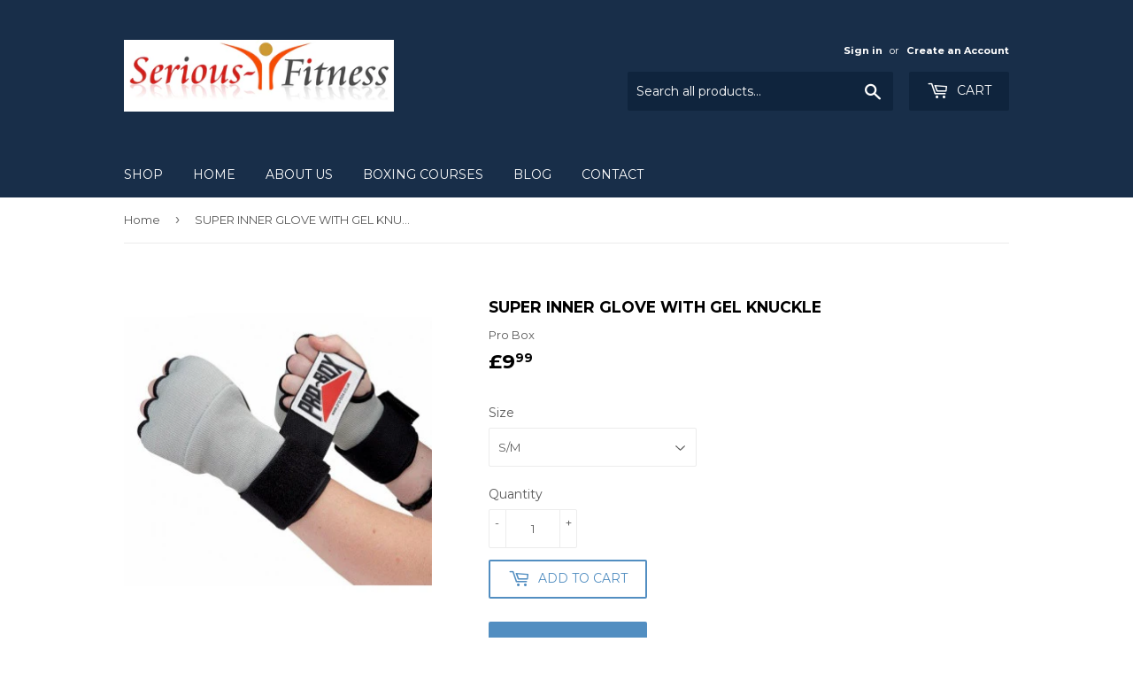

--- FILE ---
content_type: text/javascript
request_url: https://serious-fitness-limited.myshopify.com/cdn/shop/t/5/assets/custom.js?v=134445509676859292561565289332
body_size: -683
content:
$(document).ready(function(){
  $( "#accordionplus" ).accordion({heightStyle: "content",header: "h2", collapsible: true, active: false});
})